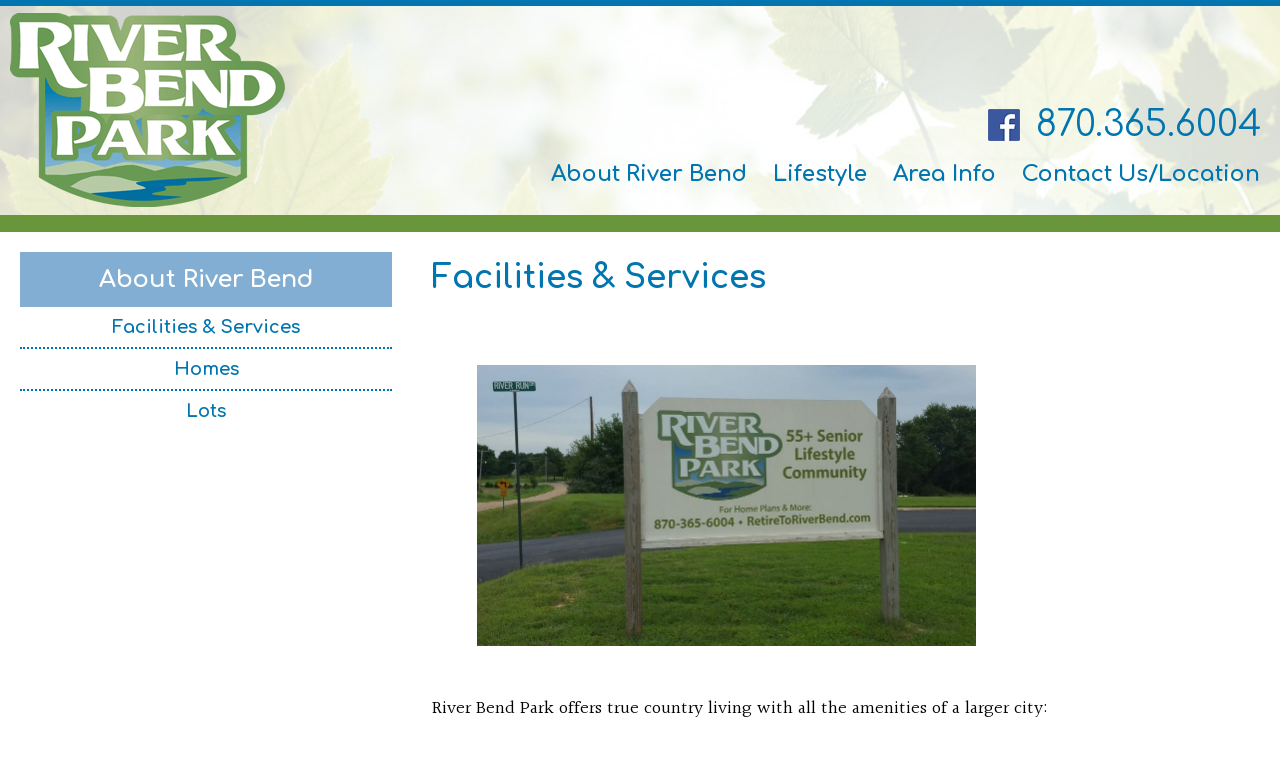

--- FILE ---
content_type: text/html; charset=UTF-8
request_url: https://www.retiretoriverbend.com/facilities-and-services
body_size: 4094
content:
<!DOCTYPE html>
<html lang="en">
    <head>
        <!-- Global site tag (gtag.js) - Google Analytics -->
		<script async src="https://www.googletagmanager.com/gtag/js?id=G-2MBJ7GF4SH"></script>
		<script>
			window.dataLayer = window.dataLayer || [];
			function gtag(){dataLayer.push(arguments);}
			gtag('js', new Date());

			gtag('config', 'G-2MBJ7GF4SH');
		</script>

        <meta charset="utf-8">
        <meta name="author" content="Brooks Jeffrey Marketing">
        <meta name="viewport" content="width=device-width, initial-scale=1.0">
	    <meta http-equiv="X-UA-Compatible" content="IE=edge">
        <meta name="expires" content="0">
        <link rel="shortcut icon" href="/favicon.ico" />
        <title>Facilities & Services - River Bend Park - Gassville, AR</title>

		<!-- Generated 2026-01-22 15:12:33 -->
        
        <meta name="description" content="Utilities available in River Bend Park" >

        
        <link rel="stylesheet" href="templates/retiretoriverbend.com/css/libs.min.css?v=1.0.1"/>
        <link rel="stylesheet" href="templates/retiretoriverbend.com/css/main.css">
        <link href='//fonts.googleapis.com/css?family=Comfortaa:400,700,300' rel='stylesheet' type='text/css'>
        <link href='//fonts.googleapis.com/css?family=Halant:300,400,500,600,700' rel='stylesheet' type='text/css'>
        
		<!--?php include ('templates/'.WEBSITE_URL.'/includes/foundation.php'); ?-->
        
                <!--[if lt IE 9]>
        	<script src="templates/retiretoriverbend.com/js/respond.min.js"></script>
            <script src="http://html5shiv.googlecode.com/svn/trunk/html5.js"></script>
        <![endif]-->
                
        <script src="//ajax.googleapis.com/ajax/libs/jquery/1.11.1/jquery.min.js"></script>
                                
    <style type="text/css">
/* ==========================================================================
   Left Side Menu
   ========================================================================== */
#lm_select {
	display:none;	
}

#lm_container { 
	float: left; 
	height: 100%;
	font-weight: bold;
}

#lm_main_page {
	cursor: pointer;
	display: block;
	padding: 10px 20px;
	text-decoration: none;
	font-size: 24px;
	text-decoration: none !important;
	-webkit-transition: 0.5s ease;
	-moz-transition: 0.5s ease;
	-ms-transition: 0.5s ease;
	-o-transition: 0.5s ease;
	transition: 0.5s ease;
	color: #FFFFFF;
	background-color: #83aed3;
	border: 1px solid #83aed3;
	font-weight: bold;
	text-align: center;
	line-height: 1.4;
	margin-top: 10px;
}

#lm_main_page:hover {
	color: #FFFFFF;
	background-color: #0075b0;
	text-decoration: none !important;
	-webkit-transition: 0.5s ease;
	-moz-transition: 0.5s ease;
	-ms-transition: 0.5s ease;
	-o-transition: 0.5s ease;
	transition: 0.5s ease;
}

.lm_sub_page {
	cursor: pointer;
	padding: 10px;
	font-weight: bold;
	display: block;
	color: #0075b0;
	text-align: center;
	border-bottom: 2px dotted #0075b0;
}

.lm_sub_page:last-child {
	border-bottom: none;
}

.lm_sub_page:hover{}

.sm_link {
	text-decoration: none !important;
	margin: 5px;
	text-align:center;
	cursor: pointer;
	padding: 10px;
	font-size: 16px;
	color: #FFFFFF !important;
	background-color: #83aed3;
	border: 1px solid #83aed3;
	-webkit-transition: 0.5s ease;
	-moz-transition: 0.5s ease;
	-ms-transition: 0.5s ease;
	-o-transition: 0.5s ease;
	transition: 0.5s ease;
}

.sm_link:hover {
	background-color: #0075b0;
	color: #FFFFFF !important;
	text-decoration: none !important;
	-webkit-transition: 0.5s ease;
	-moz-transition: 0.5s ease;
	-ms-transition: 0.5s ease;
	-o-transition: 0.5s ease;
	transition: 0.5s ease;
}

#paddingFix {padding: 0px !important;}

@media (max-width: 685px){
	#mobileMenuUPE {display: table !important;}
	#lm_container {display: none !important;}
	#usedToHideTitle {display: none !important;}
	#right_nav {width: 100% !important;}
	#mobilePaddingFix {padding: 1.0rem 2.0rem !important;}
	#mobileColor {background-color: #FFFFFF;}
}

@media (min-width: 685px){
	#upe_drop {display: none !important;}
	#contentFix {padding: 0px 20px 0px 40px !important;}
}

@media (min-width: 685px) and (max-width: 1400px){
	#right_nav {width: 70% !important;}
	#lm_container {width: 30% !important;}
}
</style></head>
    
    <body>
        <div style="position: absolute;left:-1000px;"><a href="#right_nav">Skip to Main Content</a></div>
        <!-- Header -->
        <header>

	<div style="height:6px; background-color:#0075b0;"></div>

	<!-- Desktop -->
    <div class="clearfix siteWidth center show-for-large-up whiteBkgd">

        <a href="/" class="block left"><img src="templates/retiretoriverbend.com/images/template/logo.png" width="289" height="209" alt="River Bend Park"/></a>
    
    	<div class="right text-right comfortaa blueFont size22" style="padding:10px" id="desktopHeader">
            <a class="inlineBlock" href="//www.facebook.com/rbpgassville" target="_blank" rel="noopener noreferrer">
            	<img class="vertical-bottom" src="templates/retiretoriverbend.com/images/icons/facebook.png" width="32" height="32" alt="Like Us on Facebook!"/></a>
            <span class="inlineBlock comfortaa blueFont size36" style="margin-right:8px;">870.365.6004</span><br>
            <a href="/about-river-bend" class="bold">About River Bend</a>
            <a href="/lifestyle" class="bold">Lifestyle</a>
            <a href="/area-info" class="bold">Area Info</a>
            <a href="/contact-us" class="bold">Contact Us/Location</a>
        </div>
    
    </div>
    <!-- end -->
    
    <!-- Tablet/Mobile -->
    <div class="clearfix show-for-medium-down text-center whiteBkgd">

        <a href="/" class="block center"><img src="templates/retiretoriverbend.com/images/template/logo.png" width="289" height="209" alt="River Bend Park" /></a>
        
        <div class="show-for-medium-down" style="margin:12px 0px;">
        	<span class="comfortaa blueFont size36 block">870.365.6004</span>
        </div>
        
        <div>
        	<a class="inlineBlock" href="//www.facebook.com/rbpgassville" target="_blank" rel="noopener noreferrer">
            	<img class="vertical-bottom" src="templates/retiretoriverbend.com/images/icons/facebook.png" width="32" height="32" alt="Like Us on Facebook!"/></a>
        </div>
    
    	<div class="text-center comfortaa blueFont size22" style="padding:10px" id="mobileHeader">
            <a href="/about-river-bend" class="bold">About River Bend</a>
            <a href="/lifestyle" class="bold">Lifestyle</a>
            <a href="/area-info" class="bold">Area Info</a>
            <a href="/contact-us" class="bold">Contact Us/Location</a>
        </div>
    
    </div>
    <!-- end -->
    
    <div style="height:17px; background-color:#6a963b;" class="center siteWidth"></div>

</header>      
        <!-- end -->
                                           
        <section class="siteWidth center" id="paddingFix" style="background-color: #FFF;">
        
            	
<!-- Dynamic Content -->
<div id="mobileColor">

	<!-- Mini UPE Menu -->
        <!-- For Mobile -->
    <div id="mobileMenuUPE" class="table" style="width: 100%; background-color: #FFFFFF; padding: 10px 0px; display: none; border-bottom: 2px solid #818181;">
    <div class="row" style="font-weight: bold;">
    	<div style="text-align: left; padding: 10px;" class="table-cell pointer"><img src="templates/retiretoriverbend.com/images/icons/arrow.png" alt="Back" style="max-width: 21px;" onclick="history.back();"></div>
        <div style="width: 100%; text-align: center; color: #0075b0; font-size: 18px" class="table-cell pointer syncopate bold uppercase comfortaa"><a href="about-river-bend" class="center" style="position: relative; top: 3px;">Facilities & Services</a></div>
        <div style="text-align: right; padding: 10px;" class="table-cell pointer" onclick="$('#upe_drop').slideToggle(500);"><img src="templates/retiretoriverbend.com/images/icons/more-icon.png" alt="Menu" class="upe_dropper" style="max-width: 32px;"></div>
    </div>
    </div>
    
    <!-- Collapsing UPE Pages Menu -->
    <div id="upe_drop" style="display: none;">
        <div style="text-align: center; width: 100%; padding-top: 10px;" class="center">
                    <a class="sm_link text2 alignCenter inlineBlock comfortaa" href="facilities-and-services"><span>Facilities & Services</span></a>
                                <a class="sm_link text2 alignCenter inlineBlock comfortaa" href="homes"><span>Homes</span></a>
                                <a class="sm_link text2 alignCenter inlineBlock comfortaa" href="lots"><span>Lots</span></a>
                            </div>
        <div style="clear:both;"></div>
    </div>
    <!-- end -->
    
    <!-- Used to make menu background extend to the bottom -->
    <div style="background-color: #FFFFFF; padding: 10px 20px;">
     
        <!-- Desktop UPE Menu -->
                <div id="lm_container" style="width: 15%;">
        	<div>
                <!-- Main Page -->
                <a id="lm_main_page" href="about-river-bend" class="center comfortaa"><span>About River Bend</span></a>
                
                <!-- Sub-Pages -->
                                <a class="lm_sub_page center comfortaa" href="facilities-and-services"><span>Facilities & Services</span></a>
                                <a class="lm_sub_page center comfortaa" href="homes"><span>Homes</span></a>
                                <a class="lm_sub_page center comfortaa" href="lots"><span>Lots</span></a>
                                            </div>
        </div>
               
        <!-- Actual Content of Page -->
        <div id="right_nav" class="text2" style="width: 85%; display: inline-block; min-height: 600px;">
            <!-- Breadcrumb Menu -->
            <!--<div id="breadcrumb_menu" class="bcmenu"><a class="bcmenu" href="/">Home</a> &gt; <a class="bcmenu" href="/upages.php?id=1">About River Bend</a> &gt; <a class="bcmenu" href="/upages.php?id=4">Facilities & Services</a></div>-->
            <div id="usedToHideTitle" class="ptitles" style="padding-left: 40px;">Facilities & Services</div>
            <div style="padding: 5px 10px;" id="contentFix"><p>&nbsp;</p>
<p>&nbsp; &nbsp; &nbsp; &nbsp;<img src="plugins/show_image.php?id=185" alt="" width="519" height="291" /></p>
<p style="text-align: left;"><span style="font-size: large;"><br />River Bend Park offers true country living with all the amenities of a larger city:</span></p>
<ul>
<li><strong style="font-size: large;">Electric</strong><span style="font-size: large;"> &ndash; serviced by </span><a style="font-size: large;" href="http://www.entergy.com/" target="_blank">Entergy of Arkansas</a></li>
<li><strong style="font-size: large;">Gas</strong><span style="font-size: large;"> &ndash; serviced by <span style="text-decoration: underline;">Black Hills Energy</span></span></li>
<li></li>
<li><strong style="font-size: large;">Water &amp; Sewer</strong><span style="font-size: large;"> &ndash; serviced by the </span><a style="font-size: large;" href="http://www.cityofgassville.org/" target="_blank">City of Gassville</a></li>
<li><strong style="font-size: large;">Cable</strong><span style="font-size: large;"> &ndash; serviced by </span><a style="font-size: large;" href="http://suddenlink.com/" target="_blank">Suddenlink, Inc.</a></li>
<li><strong style="font-size: large;">Telephone</strong><span style="font-size: large;"> &ndash; </span><a style="font-size: large;" href="http://www.yelcot.com/" target="_blank">Yelcot Communications</a></li>
<li><strong><span style="font-size: large;">Grounds maintenance&nbsp;</span></strong></li>
<li><strong><span style="font-size: large;">Paved streets and drives throughout the park</span></strong></li>
</ul>
<p><span style="font-size: large;"><br />Additional services available:</span></p>
<ul>
<li><span style="font-size: large;"><strong>Cellular</strong> &ndash; Many cellular providers service the surrounding area including <a href="http://www.att.com/" target="_blank">AT&amp;T</a> and <a href="http://www.verizonwireless.com/" target="_blank">Verizon</a>&nbsp;(<em>Cellular reception within the park is outstanding.)</em></span></li>
<li><span style="font-size: large;"><strong>Internet</strong> &ndash; Several Internet providers service the park including <a href="http://www.yelcot.com/" target="_blank">Yelcot</a>, <a href="http://suddenlink.com/" target="_blank">Suddenlink</a>, and <a href="http://natconet.com/" target="_blank">NATCO</a></span></li>
<li><span style="font-size: large;"><strong>Satellite TV</strong> &ndash; <a href="http://www.dish.com/" target="_blank">Dish</a>, <a href="http://www.directv.com/" target="_blank">DirecTV</a>, and <a href="http://natconet.com/satellite/" target="_blank">Exede via NATCO</a></span></li>
<li><span style="font-size: large;"><span style="font-size: large;"><strong>Transportation</strong> &ndash; NATS (North Arkansas Transportation Service) provides low-cost service to Mountain Home for appointments and shopping. 870-741-6650</span></span></li>
</ul>
<p>&nbsp;</p>
<p>&nbsp;</p>
<p>&nbsp;</p></div>
        </div>
            
        <div style="clear:both;"></div>
    
    </div>
    
</div>
        </section>
        
        <!-- For Mobile -->
        <div class="show-for-medium-only text-center" style="padding: 0px;" id="mobilePreFooter">
	<a style="background: #6a963b;" class="block comfortaa whiteFont" href="/spotlight">Spotlight</a>
</div>

<div class="show-for-small text-center" style="padding: 0px;" id="mobilePreFooter2">
	<a style="background: #6a963b;" class="block comfortaa whiteFont" href="/spotlight">Spotlight</a>
    <a style="background: #6a963b;" class="block comfortaa whiteFont" href="/about-river-bend">About River Bend</a>
    <a style="background: #6a963b;" class="block comfortaa whiteFont" href="/lifestyle">Lifestyle</a>
    <a style="background: #6a963b;" class="block comfortaa whiteFont" href="/area-info">Area Info</a>
    <a style="background: #6a963b;" class="block comfortaa whiteFont" href="/contact-us">Contact Us/Location</a>
</div>
        <!-- end -->
        
        <!-- Footer -->
      	<footer style="background-color: #0075b0; color: #FFFFFF; font-size: 15px;">
    
    <!-- For Mobile -->
    <div class="show-for-medium-down text-center" style="padding: 10px 0px; line-height: 1.1em;">
   	  	<p>
        	&copy; <a href="/copycred">2014 - 2026</a> River Bend Park<br>
            870.365.6004<br>Highway 345 South, Old Cotter Road<br>Gassville, AR 72635        </p>
        <p>
        	<a href="/sitemap">Site Map</a>
        </p>
    	<a href="https://www.brooksjeffrey.com/" target="_blank" rel="noopener noreferrer"><img src="templates/retiretoriverbend.com/images/icons/bjm.png" alt="Brooks Jeffrey" width="198" height="15" /></a>        
    </div>
    <!-- end -->
    
    <div class="show-for-large-up clearfix siteWidth center" style="padding: 10px;">
    	<a class="right" href="//www.brooksjeffrey.com/" target="_blank" rel="noopener noreferrer"><img src="templates/retiretoriverbend.com/images/icons/bjm.png" alt="Brooks Jeffrey" width="198" height="15" style="vertical-align: inherit; padding-top: 5px;"/></a>
    <div class="left">&copy; <a href="/copycred">2014 - 2026</a> River Bend Park&nbsp;&nbsp;|&nbsp;&nbsp;870.365.6004&nbsp;&nbsp;|&nbsp;&nbsp;Highway 345 South, Old Cotter Road&nbsp;&nbsp;|&nbsp;&nbsp;Gassville, AR 72635</div>
    	<a class="left inlineBlock" href="/sitemap" style="margin-left: 4rem;">Site Map</a>
    </div>

</footer>        <!-- end -->
        
        <script src="templates/retiretoriverbend.com/js/jquery.colorbox-min.js?v=1.0"></script>  
        <script src="templates/retiretoriverbend.com/js/main.js"></script>
                    
    </body>
    
</html>
<!-- PROPRIETARY - reuse prohibited without written permission by Brooks-Jeffrey Marketing, Inc. -->

--- FILE ---
content_type: text/css
request_url: https://www.retiretoriverbend.com/templates/retiretoriverbend.com/css/main.css
body_size: 2708
content:
/*! normalize.css v2.1.2 | MIT License | git.io/normalize */img,legend{border:0}b,fieldset legend,strong{font-weight:700}#mobileHeader a,audio,canvas,video{display:inline-block}.italic,.search_text,dfn{font-style:italic}#desktopHeader,.img-shadow,.relative,sub,sup{position:relative}article,aside,details,figcaption,figure,footer,header,hgroup,main,menu,nav,section,summary{display:block}audio:not([controls]){display:none;height:0}[hidden],template{display:none}script{display:none!important}html{-ms-text-size-adjust:100%;-webkit-text-size-adjust:100%}h1,h2,h3,h4,h5,h6{margin:10px 0}a{background:0 0}h1{font-size:2em;margin:.67em 0}abbr[title]{border-bottom:1px dotted}hr{-moz-box-sizing:content-box;box-sizing:content-box;height:0}mark{background:#ff0;color:#000}code,kbd,pre,samp{font-family:monospace,serif;font-size:1em}pre{white-space:pre-wrap}q{quotes:"\201C" "\201D" "\2018" "\2019"}small{font-size:80%}sub,sup{font-size:75%;line-height:0;vertical-align:baseline}sup{top:-.5em}sub{bottom:-.25em}svg:not(:root){overflow:hidden}figure{margin:0}legend{padding:0}button,input,select,textarea{font-family:inherit;font-size:100%;margin:0}button,input{line-height:normal}button,select{text-transform:none}button,html input[type=button],input[type=reset],input[type=submit]{-webkit-appearance:button;cursor:pointer}button[disabled],html input[disabled]{cursor:default}input[type=checkbox],input[type=radio]{box-sizing:border-box;padding:0}input[type=search]::-webkit-search-cancel-button,input[type=search]::-webkit-search-decoration{-webkit-appearance:none}button::-moz-focus-inner,input::-moz-focus-inner{border:0;padding:0}textarea{overflow:auto;vertical-align:top}input[type=text],input[type=password],input[type=date],input[type=datetime],input[type=datetime-local],input[type=month],input[type=week],input[type=email],input[type=number],input[type=tel],input[type=time],input[type=url],input[type=search],textarea{-webkit-appearance:none;-webkit-border-radius:0;border-radius:0;background-color:#fff;font-family:inherit;border:1px solid #ccc;-webkit-box-shadow:inset 0 1px 2px rgba(0,0,0,.1);box-shadow:inset 0 1px 2px rgba(0,0,0,.1);color:rgba(0,0,0,.75);display:block;font-size:.875rem;margin:0 0 1rem;padding:.5rem;height:2.3125rem;width:100%;-moz-box-sizing:border-box;-webkit-box-sizing:border-box;box-sizing:border-box;-webkit-transition:-webkit-box-shadow .45s,border-color .45s ease-in-out;-moz-transition:-moz-box-shadow .45s,border-color .45s ease-in-out;transition:box-shadow .45s,border-color .45s ease-in-out}input[type=text]:focus,input[type=password]:focus,input[type=date]:focus,input[type=datetime]:focus,input[type=datetime-local]:focus,input[type=month]:focus,input[type=week]:focus,input[type=email]:focus,input[type=number]:focus,input[type=tel]:focus,input[type=time]:focus,input[type=url]:focus,input[type=search]:focus,textarea:focus{-webkit-box-shadow:0 0 5px #999;-moz-box-shadow:0 0 5px #999;box-shadow:0 0 5px #999;background:#fafafa;border-color:#999;outline:0}input[type=text][disabled],input[type=password][disabled],input[type=date][disabled],input[type=datetime][disabled],input[type=datetime-local][disabled],input[type=month][disabled],input[type=week][disabled],input[type=email][disabled],input[type=number][disabled],input[type=tel][disabled],input[type=time][disabled],input[type=url][disabled],input[type=search][disabled],textarea[disabled]{background-color:#ddd}input[type=file],input[type=radio],select{margin:0 0 1rem}input[type=checkbox]+label,input[type=radio]+label{display:inline-block;margin-left:.5rem;margin-right:1rem;margin-bottom:0;vertical-align:baseline}fieldset{border:1px solid #ddd;padding:1.25rem;margin:1.125rem 0}fieldset legend{background:#fff;padding:0 .1875rem;margin:0 0 0 -.1875rem}input[type=file]{width:100%}table{border-collapse:collapse;border-spacing:0}.search_text{font-weight:400;font-size:12px;color:#666;height:23px!important;line-height:23px}.bold,.ptitles{font-weight:700}#spotlightBox,#spotlightImg{margin:20px auto;height:160px;max-height:160px;overflow:hidden!important}body{margin:0;font-family:Halant,Palatino,"Palatino Linotype","Palatino LT STD","Book Antiqua",Georgia,serif;font-size:18px;background:url(../images/template/bkgd.jpg) repeat-x fixed #FFF;background-size:cover}.whiteBkgd{background-color:rgba(255,255,255,.8)}.blueFont{color:#0075b0}.greenFont{color:#6a963b}.whiteFont{color:#FFF}::selection{background-color:#6a963b;color:#FFF}#desktopHeader{top:70px}#desktopHeader a{margin:10px}#desktopHeader span{margin:18px 0}#mobileHeader a{margin:15px}a img{-webkit-transition:.5s ease;-moz-transition:.5s ease;-ms-transition:.5s ease;-o-transition:.5s ease;transition:.5s ease}a img:hover{filter:alpha(opacity=90);opacity:.9;-webkit-transition:.5s ease;-moz-transition:.5s ease;-ms-transition:.5s ease;-o-transition:.5s ease;transition:.5s ease}.flexslider{background-color:#6a963b}#homePageInfo{background:url(../images/template/bkgd_small.png) repeat-x;padding:10px;background-color:rgba(255,255,255,.8)}#mobilePreFooter a,#mobilePreFooter2 a{padding:20px 0;border-top:1px solid #FFF;border-bottom:1px solid #FFF;font-size:20px}#paddingFix{padding:20px;clear:both;min-height:600px}#spotlightBox{color:#FFF;text-decoration:none;width:1300px;background:url(../images/template/spotlightBanner.png) left no-repeat #5a8032}#spotlightImg{width:100%;background:url(../images/template/spotlightImg.png) center no-repeat #6a963b}#vendors img,#vendors2 img,#vendors3 img,#vendors4 img{padding:0 10px;margin:10px 0}.siteWidth{max-width:1400px;width:100%}.hide{display:none}.pointer{cursor:pointer}.center{margin:0 auto}.floatRight{float:right}.floatLeft{float:left}.alignTop{vertical-align:top}.alignRight{text-align:right}.alignMiddle{vertical-align:middle}.alignLeft{text-align:left}.alignCenter{text-align:center}.table{display:table}.table-row{display:table-row}.table-cell{display:table-cell}.inlineBlock{display:inline-block}.inline{display:inline}.block{display:block}.expand{width:100%!important}.clear{clear:both}.uppercase{text-transform:uppercase}.lowercase{text-transform:lowercase}.noUnderline{text-decoration:none!important}.tbold a,.text2 a,.underline{text-decoration:underline}.internetExplorerFix{display:none}.size16{font-size:16px!important}.size17{font-size:17px!important}.size18{font-size:18px!important}.size20{font-size:20px!important}.size22{font-size:22px!important}.size36{font-size:36px!important}.blackTextBorderWide{text-shadow:-1px 0 #000,0 1px #000,1px 0 #000,0 -1px #000,-2px 0 #000,0 2px #000,2px 0 #000,0 -2px #000;-webkit-text-shadow:-1px 0 #000,0 1px #000,1px 0 #000,0 -1px #000,-2px 0 #000,0 2px #000,2px 0 #000,0 -2px #000;-moz-text-shadow:-1px 0 #000,0 1px #000,1px 0 #000,0 -1px #000,-2px 0 #000,0 2px #000,2px 0 #000,0 -2px #000;filter:progid:DXImageTransform.Microsoft.Chroma(color='black') progid:DXImageTransform.Microsoft.Alpha(opacity=100) progid:DXImageTransform.Microsoft.dropshadow(color=#000000,offX=1,offY=1) progid:DXImageTransform.Microsoft.dropshadow(color=#000000,offX=-1,offY=1) progid:DXImageTransform.Microsoft.dropshadow(color=#000000,offX=1,offY=-1) progid:DXImageTransform.Microsoft.dropshadow(color=#000000,offX=-1,offY=-1) progid:DXImageTransform.Microsoft.dropshadow(color=#000000,offX=2,offY=2) progid:DXImageTransform.Microsoft.dropshadow(color=#000000,offX=-2,offY=2) progid:DXImageTransform.Microsoft.dropshadow(color=#000000,offX=2,offY=-2) progid:DXImageTransform.Microsoft.dropshadow(color=#000000,offX=-2,offY=-2)}.img-shadow{max-width:100%}.img-shadow::before{content:"";position:absolute;top:0;bottom:0;left:0;right:0;-moz-box-shadow:inset 0 0 20px #000;-webkit-box-shadow:inset 0 0 20px #000;box-shadow:inset 0 0 20px #000;filter:progid:DXImageTransform.Microsoft.Blur(PixelRadius=3, MakeShadow=true, ShadowOpacity=.4);-ms-filter:"progid:DXImageTransform.Microsoft.Blur(PixelRadius=3,MakeShadow=true,ShadowOpacity=0.40)";zoom:1}.comfortaa{font-family:Comfortaa,Candara,Calibri,Segoe,"Segoe UI",Optima,Arial,cursive}.halant{font-family:Halant,Palatino,"Palatino Linotype","Palatino LT STD","Book Antiqua",Georgia,serif}.text2{font-size:18px;color:#000;hyphens:auto;line-height:1.3em}.tbold a:hover,.text2 a:hover,a{text-decoration:none}.tbold a:link,.tbold a:visited,.text2 a:link,.text2 a:visited{color:inherit}.ptitles{font-family:Comfortaa,Candara,Calibri,Segoe,"Segoe UI",Optima,Arial,cursive;color:#0075b0;margin:20px 0;font-size:32px;-webkit-hyphens:auto;-moz-hyphens:auto;hyphens:auto;line-height:1}a{color:inherit}a:hover{text-decoration:underline}img{max-width:100%;height:auto}.cboxElement{padding:0 10px;margin:10px 0}.underlineHover:hover{text-decoration:underline!important}.noUnderlineHover:hover{text-decoration:none}#youtube{position:relative;padding-bottom:56.25%;padding-top:50px}#youtube embed,#youtube iframe,#youtube object{position:absolute;top:0;left:0;width:100%;height:100%}ol,ul{margin-top:0;display:table}

--- FILE ---
content_type: application/javascript
request_url: https://www.retiretoriverbend.com/templates/retiretoriverbend.com/js/main.js
body_size: 1246
content:
$(document).ready(function(){
	$('#cboxSlideshow').attr('aria-label',"SlideShow");		
	//to call the colorbox
	$(".colorbox").colorbox({maxWidth: "95%", maxHeight: "95%", width: '95%', height: '95%', fixed:true});
	
	$('img[src*="show_image"]').colorbox({maxWidth: "95%", maxHeight: "95%", fixed:true, photo:true, href:function(){return $(this).attr('src')} }).css('cursor','pointer');
	
	$('.img_colorbox').colorbox({maxWidth: "95%", maxHeight: "95%", fixed:true, photo:true, href:function(){return $(this).attr('src')} }).css('cursor','pointer');
	
	$('a img[src*="show_image"]').removeClass('cboxElement imgbox').css('cursor','pointer');
	
	$('img').attr({"border":"0", "draggable":"false", "title":function(){return $(this).attr("alt");}});
	
	$('#mobileToggle').click(function(){$('#mobileMenu').slideToggle(500);});
	
	//youtube function
	$('.youtube object').replaceWith(function (){ 
		var url = $(this).attr('data');
		url = url.substring(0, url.indexOf('&'));
		return '<iframe title="YouTube video player" width="100%" height="390" src="'+url+'?wmode=opaque&rel=0" frameborder="0" allowfullscreen></iframe>'; 
	});
	
	//youtube function
	$('iframe.embed-responsive-item').replaceWith(function (){ 
		var url = $(this).attr('src');
		return '<iframe title="YouTube video player" width="100%" height="390" src="'+url+'?wmode=opaque&rel=0" frameborder="0" allowfullscreen></iframe>'; 
	});
	
	//===================================================================================================================================//
	
	// ColorBox resize function
	var resizeTimer;
	function resizeColorBox(){
		if (resizeTimer) clearTimeout(resizeTimer);
		resizeTimer = setTimeout(function() {
				if (jQuery('#cboxOverlay').is(':visible')) {
						var is_photo = false;
						if ($('.cboxPhoto').height() > 0){
							if ($('.cboxPhoto').height() > $(window).innerHeight()){
								if ($('.cboxPhoto').width() > $(window).innerWidth()){
									//both the height and width are too large for the viewport
									jQuery.colorbox.resize({height: '95%', width: '95%'});
									is_photo = true;
								}else{
									//just the height is a problem
									jQuery.colorbox.resize({height: '95%'});
									is_photo = true;
								}
							}else{
								if ($('.cboxPhoto').width() > $(window).innerWidth()){
									//just the width is a problem
									jQuery.colorbox.resize({width: '95%'});
									is_photo = true;
								}else{
									//neither height nor width are a problem								
									is_photo = true;
								}
							}
						}
						if (is_photo == true){ 
							$('#colorbox').css("top", ( divide($(window).innerHeight(),2) - ($('.cboxPhoto').height()/2) ) );
							$('#colorbox').css("left", ( divide($(window).innerWidth(),2) - ($('.cboxPhoto').width()/2) ) );
						} else {
							jQuery.colorbox.resize({height: '95%', width: '95%'});
						}
				}
				
		}, 300);
	}

	// Resize ColorBox when resizing window or changing mobile device orientation
	jQuery(window).resize(resizeColorBox);
	window.addEventListener("orientationchange", resizeColorBox, false);
		
	//===================================================================================================================================//

});

function divide(a,b){return a/b;}

// to determine element visibility in viewport (any piece is visible)
function elementPieceInViewport(el) {
  var elPos = el.offset();
  var top = elPos.top;
  var left = elPos.left;
  var width = el.outerWidth();
  var height = el.outerHeight();
  var screenW = $(window).width();
  var screenH = $(window).height();
  var scrollTop = $(document).scrollTop();
  var scrollLeft = $(document).scrollLeft();

  return (
	top < (scrollTop + screenH) &&
	left < (scrollLeft + screenW) &&
	(top + height) > scrollTop &&
	(left + width) > scrollLeft
  );
}